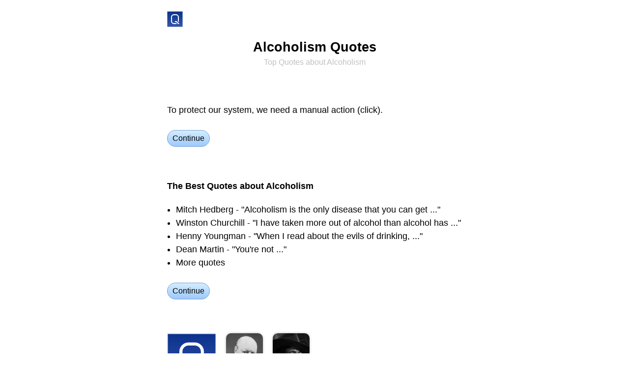

--- FILE ---
content_type: text/html;charset=utf-8
request_url: https://quotes4all.net/alcoholism-quotes
body_size: 3145
content:
<!DOCTYPE html><html lang="en"><head><link rel="apple-touch-icon" href="/apple-touch-icon.png"><link rel="icon" href="/favicon.svg" type="image/svg+xml"><link rel="icon" href="/favicon.ico" sizes="32x32"><link rel="alternate" href="https://quotes4all.net/quotes.rss" title="Quotes Feed" type="application/rss+xml"><meta http-equiv="Content-Type" content="text/html; charset=utf-8"><meta name="robots" content="index, follow, max-image-preview:large"><meta name="description" content="The Best Quotes about Alcoholism · Mitch Hedberg - &quot;Alcoholism is the only disease that you can get ...&quot; · Winston Churchill - &quot;I have taken more out of alcohol than alcohol has ...&quot; · Henny Youngman - &quot;When I read about the evils of drinking, ...&quot; · Dean Martin - &quot;You're not ...&quot; · More quotes"><meta name="keywords" content="quotes, alcoholism, quote, quotations, quotation"><meta name="viewport" content="width=device-width, interactive-widget=overlays-content"><meta name="copyright" content="Copyright © Quotes4all.net"><meta name="rights" content="Copyright © Quotes4all.net"><title>Top Alcoholism Quotes - Quotes4all.net</title><style type="text/css">*{appearance:none;border:0px solid #000000;box-sizing:border-box;font:inherit;line-height:inherit;margin:0px;padding:0px;outline:none;border-radius:0px;-moz-appearance:none;-webkit-appearance:none;-webkit-tap-highlight-color:transparent;}a{color:#4040ff;text-decoration:none;}a:focus,a:hover{color:#4040ff;text-decoration:underline;}b{font-weight:bold;}body{background-color:#ffffff;color:#000000;font-family:'Open Sans',-apple-system,BlinkMacSystemFont,"Segoe UI","Roboto","Oxygen","Ubuntu","Cantarell","Fira Sans","Droid Sans","Helvetica Neue",sans-serif;font-size:18px;line-height:1.333;}@media screen and (min-width:600px){body{font-weight:350;}}@media(prefers-color-scheme:dark){a{color:#00f080;}a:focus,a:hover{color:#00f080;text-decoration:underline;}body{background-color:#404040;color:#c0c0c0;}svg{fill:#c0c0c0;}}.aCenter{text-align:center;}.guiTitle{color:#000000;font-size:1.5em;font-weight:700;line-height:1.0em;padding:5px 0px;text-align:center;}.guiTitle a,.guiTitle a:focus,.guiTitle a:hover{color:#000000;}@media(prefers-color-scheme:dark){.guiTitle{color:#c0c0c0;}.guiTitle a,.guiTitle a:focus,.guiTitle a:hover{color:#c0c0c0;}}.aBlack,.aBlack:focus,.aBlack:hover{color:#000000;}@media(prefers-color-scheme:dark){.aBlack,.aBlack:focus,.aBlack:hover{color:#c0c0c0;}}.quotes:hover{transform:scale(1.1);}a.aLight,.aLight,.aLight a,.aLight:focus,.aLight a:focus{color:#c0c0c0;}a.aLight:hover,.aLight a:hover{color:#000000;}a.aLight,.aLight a{text-decoration:none;}.aLight hr,hr.aLight{color:#eceeff;background:#eceeff;}@media(prefers-color-scheme:dark){a.aLight,.aLight,.aLight a,.aLight:focus,.aLight a:focus{color:#707070;}a.aLight:hover,.aLight a:hover{color:#c0c0c0;}.aLight hr,hr.aLight{color:#606060;background:#606060;}}.aBtn{background:linear-gradient(#d4eeff,#9ec9fc);background:-webkit-linear-gradient(#d4eeff,#9ec9fc);border-color:#749dd3;border-radius:5px;border-width:1px;color:#000000;display:inline-block;font-size:16px;font-weight:450;line-height:30px;padding:0px 7px;}.aBtn:focus,.aBtn:hover{background:#ffff80;border-color:#cfcf00;color:#000000;text-decoration:none;}.aBtn:active{background:#fcbc27;border-color:#cd9606;}@media(prefers-color-scheme:dark){.aBtn{background:#008080;border-color:#00a0a0;color:#e0e0e0;}.aBtn:focus,.aBtn:hover{background:#00a0a0;border-color:#00a0a0;color:#e0e0e0;}.aBtn:active{background:#000000;border-color:#000000;}.aBtn svg{fill:#e0e0e0;}}.guiFooter{font-size:0.75em;line-height:0.75em;}.guiFooter,.guiFooter a{color:#c0c0c0;}.guiFooter a:hover{color:#000000;}@media(prefers-color-scheme:dark){.guiFooter,.guiFooter a{color:#707070;}.guiFooter a:hover{color:#c0c0c0;}}.aScrollH{white-space:nowrap;overflow-y:scroll;scrollbar-width:none;-ms-overflow-style:none;}.aScrollH::-webkit-scrollbar{display:none;}.aSmall{font-size:8pt;line-height:13px;}h1>.aSmall{font-size:0.6em;font-weight:normal;line-height:19px;}.pps img{filter:grayscale(1);}.pps img:hover{filter:sepia(1);}.aLH27{line-height:27px;}li{margin-left:1em;}</style><script type="text/javascript">function mUnlock(){window.scrollTo(0,0);history.pushState('vw0','');window.location.reload();return false;}function mGet(id){return document.getElementById(id);}function mViewTop(){document.quotes.submit();blur();return false;}var Z='';var events=['mousemove','mousedown','touchstart','keydown'];for(var l=0;l<events.length;l++){document.addEventListener(events[l],z,{capture:true,once:true,passive:true});}function z(){if(Z){return;}Z='Uox602BeLr';var r=new XMLHttpRequest();r.open('POST','/~z');r.setRequestHeader('Content-type','application/x-www-form-urlencoded');r.send('z='+Z);}</script></head><body><form action="/" method="post" name="quotes"></form><form action="/~passportphoto" method="post" name="passportphoto"><input name="id" type="hidden"></form><div data-nosnippet id="vw0"><br><div style="max-width:640px;margin:auto;padding:0px 20px;"><a href="/" title="Quotes"><img alt="Quotes" class="quotes" height="32" src="/quotes.svg" style="vertical-align:top;margin:-10px;padding:10px;box-sizing:content-box;" width="32"></a></div><br><div style="max-width:640px;margin:auto;padding:0px 20px;"><h1 class="guiTitle">Alcoholism Quotes<br><span class="aLight aSmall">Top Quotes about Alcoholism</span></h1></div><br><br><br><div class="aLH27" style="max-width:640px;margin:auto;padding:0px 20px;">To protect our system, we need a manual action (click).<br><br><a class="aBtn" href="#" onclick="return mUnlock();" style="border-radius:100vh;line-height:2.0;padding:0px 10px;">Continue</a></div><br><br><br><div style="max-width:640px;margin:auto;padding:0px 20px;"><a class="aBlack" href="/alcoholism-quotes" style="font-weight:bold;">The Best Quotes about Alcoholism</a><br><br><div class="aLH27"><ul><li>Mitch Hedberg - "Alcoholism is the only disease that you can get ..."</li><li>Winston Churchill - "I have taken more out of alcohol than alcohol has ..."</li><li>Henny Youngman - "When I read about the evils of drinking, ..."</li><li>Dean Martin - "You're not ..."</li><li>More quotes</li></ul><br><a class="aBtn" href="#" onclick="return mUnlock();" style="border-radius:100vh;line-height:2.0;padding:0px 10px;">Continue</a></div></div><div style="max-width:640px;margin:auto;padding:0px 20px;"><div class="aScrollH pps"><br><br><br><img alt="Quotes" height="100" src="/quotes.svg" style="vertical-align:middle;filter:none;" width="100"><a href="#" onclick="document.passportphoto.id.value=9;document.passportphoto.submit();return false;" rel="nofollow"><img alt="Winston Churchill" height="100" src="/winston-churchill-9.jpg" style="margin-left:20px;vertical-align:middle;border-radius:10px;box-shadow:0px 0px 5px 0px rgba(0,0,0,0.25)" title="Winston Churchill" width="75"></a><a href="#" onclick="document.passportphoto.id.value=435;document.passportphoto.submit();return false;" rel="nofollow"><img alt="Dean Martin" height="100" src="/dean-martin-435.jpg" style="margin-left:20px;vertical-align:middle;border-radius:10px;box-shadow:0px 0px 5px 0px rgba(0,0,0,0.25)" title="Dean Martin" width="75"></a><div style="display:block;height:5px;"></div></div></div><div style="max-width:640px;margin:auto;padding:0px 20px;"><br><br><br><b>More quotes · Alcoholism</b><br><br><div class="aLH27"><a class="aBlack" href="/alcohol-quotes">Alcohol Quotes</a><br><a class="aBlack" href="/disease-quotes">Disease Quotes</a><br><a class="aBlack" href="/drinking-quotes">Drinking Quotes</a><br><a class="aBlack" href="/taken-quotes">Taken Quotes</a><br><a class="aBlack" href="/health-quotes">Health Quotes</a><br><a class="aBlack" href="/yelled-quotes">Yelled Quotes</a><br><a class="aBlack" href="/me-quotes">quotes4all.net me</a><br><a class="aBlack" href="/life-quotes">Life Quotation</a><br><a class="aBlack" href="/drunk-quotes">drunk quotes</a><br><a class="aBlack" href="/yelling-quotes">yelling quotes</a><br></div><br><a class="aBtn" href="#" onclick="return mUnlock();" style="border-radius:100vh;line-height:2.0;padding:0px 10px;">Continue</a></div><div style="max-width:640px;margin:auto;padding:0px 20px;"><br><br><br><b>Alcoholism Quotes · Authors</b><br><br><div class="aLH27"><a class="aBlack" href="/mitch-hedberg-quotes">Mitch Hedberg Quotes</a><br><a class="aBlack" href="/winston-churchill-quotes">Winston Churchill Quotes</a><br><a class="aBlack" href="/henny-youngman-quotes">Henny Youngman Quotes</a><br></div><br><a class="aBtn" href="#" onclick="return mUnlock();" style="border-radius:100vh;line-height:2.0;padding:0px 10px;">Continue</a></div><div style="max-width:640px;margin:auto;padding:0px 20px;"><br><br><br><a class="aBlack" href="/alcoholism-quotes" style="font-weight:bold;">Quotations Alcoholism ...</a><br><br><div class="aLH27"><a class="aBlack" href="/acting-quotes">quote about acting</a><br><a class="aBlack" href="/age-quotes">Age Quotes</a><br><a class="aBlack" href="/air-quotes">Air Quotes</a><br><a class="aBlack" href="/alchemy-quotes">Alchemy Quote</a><br><a class="aBlack" href="/alcohol-quotes">Alcohol Quotes</a><br><a class="aBlack" href="/alcoholism-quotes">Alcoholism Quotes</a><br><a class="aBlack" href="/alien-quotes">Quotes Aliens</a><br><a class="aBlack" href="/alive-quotes">Quotes4all Net Alive</a><br><a class="aBlack" href="/alliance-quotes">alliance quotes</a><br><a class="aBlack" href="/america-quotes">america quotes4all net</a><br><a class="aBlack" href="/animal-quotes">Animal Quotes</a><br><a class="aBlack" href="/art-quotes">Quotes4all Net Art</a><br><a class="aBlack" href="/believing-quotes">Believing Quotes</a><br><a class="aBlack" href="/woman-quotes">quotes about women</a><br><a class="aBlack" href="/writing-quotes">writing quotes</a><br></div><br><a class="aBtn" href="#" onclick="return mUnlock();" style="border-radius:100vh;line-height:2.0;padding:0px 10px;">Continue</a></div><div style="max-width:640px;margin:auto;padding:0px 20px;"><br><br><br><a class="aBlack" href="/~sisterprojects" style="font-weight:bold;">Sister projects</a><br><br><div class="aLH27"><a class="aBlack" href="https://sayings.net/">Sayings</a><br><a class="aBlack" href="https://jokes4all.net/">Search Jokes4all.net</a><br><a class="aBlack" href="https://crosswords.net/">crosswords High Scores</a><br><a class="aBlack" href="https://opposites.info/">Opposites</a><br></div><br><a class="aBtn" href="#" onclick="return mUnlock();" style="border-radius:100vh;line-height:2.0;padding:0px 10px;">Continue</a></div><br><br><br><div style="max-width:640px;margin:auto;padding:0px 20px;"><div class="aScrollH aCenter"><a class="aBtn" href="/"><svg viewBox="0 0 64 64" width="16" height="16" style="vertical-align:-1px;"><path d="M32 0 l32 32 v4 h-8 v28 h-16 v-24 h-16 v24 h-16 v-28 h-8 v-4 z"/></svg>  Quotes</a>   <a class="aBtn" href="#" onclick="return mViewTop();">Best Quotes</a></div></div><br><br><div class="guiFooter aCenter" style="max-width:640px;margin:auto;padding:0px 20px;"><div>© 2026 <a href="/">Quotes4all.net</a>   <a href="/a">Quotes A</a></div></div><div style="display:block;height:500px;"></div></div></body></html>

--- FILE ---
content_type: image/svg+xml
request_url: https://quotes4all.net/quotes.svg
body_size: 375
content:
<svg xmlns="http://www.w3.org/2000/svg" viewBox="0 0 64 64">
  <title>Quotes</title>
  <defs>
    <linearGradient id="bg" x1="0%" y1="0%" x2="0%" y2="100%">
      <stop offset="0%" stop-color="#0b328d"/>
      <stop offset="100%" stop-color="#3656a9"/>
    </linearGradient>
  </defs>
  <g style="stroke-width:0;stroke:#ffffff;fill:#e0e7f5;">
    <rect x="0" y="0" width="64" height="64"/>
    <rect x="1" y="1" width="62" height="62" fill="url(#bg)"/>
    <g style="stroke-width:4;fill:none;">
      <rect x="18" y="14" width="28" height="36" rx="10" ry="10" stroke="#ffffff"/>
      <path d="M40.4 44.4 l4 4" stroke="#2c4da2" stroke-width="10"/>
      <path d="M32 42 h6 l8 8 h3"/>
    </g>
  </g>
</svg>
